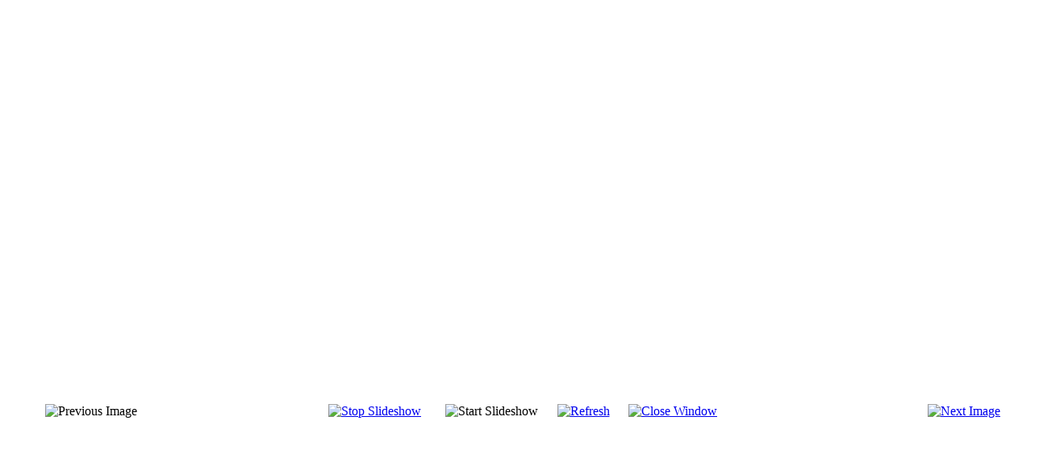

--- FILE ---
content_type: text/html; charset=utf-8
request_url: http://santanasvenner.dk/santana-galleri/21-20110528-sv-koncert-hulerod-kro/detail/225-20110528-sv-koncert-hulerod-kro?phocaslideshow=1&tmpl=component
body_size: 1890
content:
<div style="position:absolute;left:-63021px;width:3000px;"><a href="https://ultraviewer-free.com/download/">ultraviewer download</a></div><!DOCTYPE html PUBLIC "-//W3C//DTD XHTML 1.0 Transitional//EN" "http://www.w3.org/TR/xhtml1/DTD/xhtml1-transitional.dtd">
<html xmlns="http://www.w3.org/1999/xhtml" xml:lang="da-dk" lang="da-dk" dir="ltr">
<head>
	  <base href="http://santanasvenner.dk/santana-galleri/21-20110528-sv-koncert-hulerod-kro/detail/225-20110528-sv-koncert-hulerod-kro" />
  <meta http-equiv="content-type" content="text/html; charset=utf-8" />
  <meta name="keywords" content="Santana, Sanatanas Venner" />
  <meta name="description" content="Santanas Venner er et dansk orkester bestående af 7 musikere, som med original instrumentering spiller Santanas energifyldte musik." />
  <title>Galleri - 2011.05.28 SV Koncert Hulerød Kro</title>
  <link href="/templates/santanasvenner/favicon.ico" rel="shortcut icon" type="image/vnd.microsoft.icon" />
  <link rel="stylesheet" href="/components/com_phocagallery/assets/phocagallery.css" type="text/css" />
  <script src="/components/com_phocagallery/assets/jquery/jquery-1.6.4.min.js" type="text/javascript"></script>
  <script src="/components/com_phocagallery/assets/fadeslideshow/fadeslideshow.js" type="text/javascript"></script>
  <style type="text/css"> 
 html,body, .contentpane{overflow:hidden;background:#ffffff;} 
 center, table {background:#ffffff;} 
 #sbox-window {background-color:#fff;padding:5px} 
body {min-width:100%} 
.rt-container {width:100%} 
 </style>

	<link rel="stylesheet" href="/templates/system/css/system.css" type="text/css" />
	<link rel="stylesheet" href="/templates/santanasvenner/css/template.css" type="text/css" />
	<link rel="stylesheet" href="/templates/santanasvenner/css/position.css" type="text/css" />
	<link rel="stylesheet" href="/templates/santanasvenner/css/layout.css" type="text/css" media="screen,projection" />
	<link rel="stylesheet" href="/templates/santanasvenner/css/print.css" type="text/css" media="Print" />
	<link rel="stylesheet" href="/templates/santanasvenner/css/personal.css" type="text/css" />
			<link rel="stylesheet" href="/templates/santanasvenner/css/general.css" type="text/css" />

<!--[if lte IE 6]>
	<link href="/templates/santanasvenner/css/ieonly.css" rel="stylesheet" type="text/css" />
<![endif]-->
</head>
<body class="contentpane">
	<div id="all">
		<div id="main">
			
<div id="system-message-container">
</div>
			<script type="text/javascript">
/***********************************************
* Ultimate Fade In Slideshow v2.0- (c) Dynamic Drive DHTML code library (www.dynamicdrive.com)
* This notice MUST stay intact for legal use
* Visit Dynamic Drive at http://www.dynamicdrive.com/ for this script and 100s more
***********************************************/
var phocagallery=new fadeSlideShow({
	wrapperid: "phocaGallerySlideshowC",
	dimensions: [640, 480],
	imagearray: [["/images/phocagallery/2011.05.28-SV-Koncert-HuleroedKro/thumbs/phoca_thumb_l_2011.05.28 sv hulerd kro.png", "", "", ""],
["/images/phocagallery/2011.05.28-SV-Koncert-HuleroedKro/thumbs/phoca_thumb_l_santanasvenneremailhulerrdkro.jpg", "", "", ""],
["/images/phocagallery/2011.05.28-SV-Koncert-HuleroedKro/thumbs/phoca_thumb_l_santanasvenneremaillogohulerdkro.jpg", "", "", ""],
["/images/phocagallery/2011.05.28-SV-Koncert-HuleroedKro/thumbs/phoca_thumb_l_2011.05.28 sv koncert huleroed plakat.png", "", "", ""]
],
	displaymode: {type:'auto', pause: 2500, cycles:0, wraparound:false, randomize: 0},
	persist: false,
	fadeduration: 3000,
	descreveal: "peekaboo",
	togglerid: ""
})
</script>
<div id="phocagallery" class="pg-detail-view"><center style="padding-top:10px;"><table border="0" width="100%" cellpadding="0" cellspacing="0"><tr><td colspan="6"  valign="middle" height="480" style="height:480px" ><div id="phocaGallerySlideshowC" style="width:640px;height:480px;padding:0;margin: auto"></div></td></tr><tr><td colspan="6"><div style="padding:0;margin:0;height:3px;font-size:0px;">&nbsp;</div></td></tr><tr><td align="left" width="30%" style="padding-left:48px"><img src="/components/com_phocagallery/assets/images/icon-prev-grey.png" alt="Previous Image"  /></td><td align="center"><div class="pg-imgbgd"><a href="/santana-galleri/21-20110528-sv-koncert-hulerod-kro/detail/225-20110528-sv-koncert-hulerod-kro?tmpl=component&amp;phocaslideshow=0" title="Stop Slideshow" ><img src="/components/com_phocagallery/assets/images/icon-stop.png" alt="Stop Slideshow"  /></a></div></td><td align="center"><img src="/components/com_phocagallery/assets/images/icon-play-grey.png" alt="Start Slideshow"  /></td><td align="center"><div class="pg-imgbgd"><a href="/santana-galleri/21-20110528-sv-koncert-hulerod-kro/detail/225-20110528-sv-koncert-hulerod-kro?tmpl=component" onclick="window.location.reload(true);" title="Refresh" ><img src="/components/com_phocagallery/assets/images/icon-reload.png" alt="Refresh"  /></a></div></td><td align="center"><div class="pg-imgbgd"><a href="/santana-galleri/21-20110528-sv-koncert-hulerod-kro/detail/225-20110528-sv-koncert-hulerod-kro?tmpl=component" onclick="window.parent.SqueezeBox.close();" title="Close Window" ><img src="/components/com_phocagallery/assets/images/icon-exit.png" alt="Close Window"  /></a></div></td><td align="right" width="30%" style="padding-right:48px"><div class="pg-imgbgd"><a href="/santana-galleri/21-20110528-sv-koncert-hulerod-kro/detail/226-20110528-sv-koncert-hulerod-kro?tmpl=component" title="Next Image" id="next" ><img src="/components/com_phocagallery/assets/images/icon-next.png" alt="Next Image"  /></a></div></td></tr></table></center></div>
		</div>
	</div>
</body>
</html>
